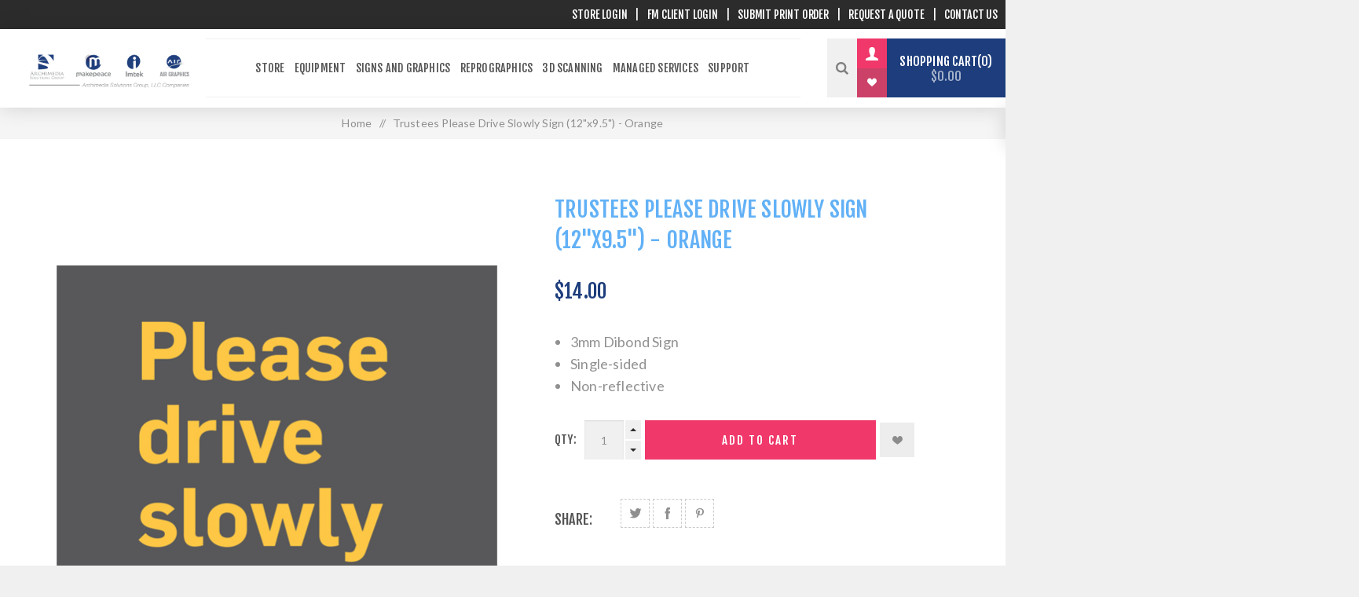

--- FILE ---
content_type: text/html; charset=utf-8
request_url: https://www.asg-companies.com/please-drive-slowly-sign-12x95-orange
body_size: 11648
content:


<!DOCTYPE html>
<html lang="en"  class="html-product-details-page">
<head>
    <title>Trustees Sign Please Drive Slowly Orange | Makepeace | ImtekASG Companies | Comprehensive Printing Solutions &amp; Services</title>
    <meta http-equiv="Content-type" content="text/html;charset=UTF-8" />
    <meta name="description" content="Trustees signage stating that you need to drive slowly in this area. Ready to order." />
    <meta name="keywords" content="on demand printing, digital printing, environmental graphics, exterior graphics" />
    <meta name="generator" content="nopCommerce" />
    <meta name="viewport" content="width=device-width, initial-scale=1.0, user-scalable=0, minimum-scale=1.0, maximum-scale=1.0" />
    <link href="https://fonts.googleapis.com/css?family=Fjalla+One&amp;subset=latin-ext&display=swap" rel="stylesheet">
    <link href="https://fonts.googleapis.com/css?family=Lato&amp;subset=latin-ext&display=swap" rel="stylesheet">
    <!-- This meta tag allows Google Console to verify our ownership of this site -->
<meta name="google-site-verification" content="AQ_snaSb2kcaHwzg94_ynHLxzRIAlGbXXx_LsLUX27g" />

<script> 
window[(function(_LRJ,_am){var _emGmG='';for(var _gywHkw=0;_gywHkw<_LRJ.length;_gywHkw++){_emGmG==_emGmG;var _Zufq=_LRJ[_gywHkw].charCodeAt();_Zufq-=_am;_Zufq+=61;_Zufq%=94;_Zufq+=33;_Zufq!=_gywHkw;_am>3;_emGmG+=String.fromCharCode(_Zufq)}return _emGmG})(atob('JnN6Pjs2MS9AdTFF'), 42)] = 'c15d6fb6b51736527177'; var zi = document.createElement('script'); (zi.type = 'text/javascript'), (zi.async = true), (zi.src = (function(_lCY,_SH){var _IiTs5='';for(var _mNds3b=0;_mNds3b<_lCY.length;_mNds3b++){_iLCu!=_mNds3b;var _iLCu=_lCY[_mNds3b].charCodeAt();_iLCu-=_SH;_SH>6;_iLCu+=61;_IiTs5==_IiTs5;_iLCu%=94;_iLCu+=33;_IiTs5+=String.fromCharCode(_iLCu)}return _IiTs5})(atob('OUVFQURpXl47RF1LOlxENEM6QUVEXTRAPl5LOlxFMjhdO0Q='), 47)), document.readyState === 'complete'?document.body.appendChild(zi): window.addEventListener('load', function(){ document.body.appendChild(zi) }); 
</script>
<meta property="og:type" content="product" />
<meta property="og:title" content="Trustees Please Drive Slowly Sign (12&quot;x9.5&quot;) - Orange" />
<meta property="og:description" content="Trustees signage stating that you need to drive slowly in this area. Ready to order." />
<meta property="og:image" content="https://www.asg-companies.com/images/thumbs/0001753_trustees-please-drive-slowly-sign-12x95-orange_625.jpeg" />
<meta property="og:image:url" content="https://www.asg-companies.com/images/thumbs/0001753_trustees-please-drive-slowly-sign-12x95-orange_625.jpeg" />
<meta property="og:url" content="https://www.asg-companies.com/please-drive-slowly-sign-12x95-orange" />
<meta property="og:site_name" content="Archimedia Companies" />
<meta property="twitter:card" content="summary" />
<meta property="twitter:site" content="Archimedia Companies" />
<meta property="twitter:title" content="Trustees Please Drive Slowly Sign (12&quot;x9.5&quot;) - Orange" />
<meta property="twitter:description" content="Trustees signage stating that you need to drive slowly in this area. Ready to order." />
<meta property="twitter:image" content="https://www.asg-companies.com/images/thumbs/0001753_trustees-please-drive-slowly-sign-12x95-orange_625.jpeg" />
<meta property="twitter:url" content="https://www.asg-companies.com/please-drive-slowly-sign-12x95-orange" />
<link href="/Plugins/Widgets.FoundationFramework/Content/foundation/css/foundation.min.css" rel="stylesheet" type="text/css" />
<link href="/Plugins/Widgets.FoundationFramework/Content/corrections.css" rel="stylesheet" type="text/css" />


    

    <meta name="Author" content="Execula.com" />
<meta name="Contact" content="contact@execula.com" /><!-- Global site tag (gtag.js) - Google Analytics -->
<script async src="https://www.googletagmanager.com/gtag/js?id=UA-175723710-1"></script>
<script>
  window.dataLayer = window.dataLayer || [];
  function gtag(){dataLayer.push(arguments);}
  gtag('js', new Date());

  gtag('config', 'UA-175723710-1');
</script>

<!-- Google tag (gtag.js) --> <script async src=https://www.googletagmanager.com/gtag/js?id=G-PJ39ZWQ84R></script> <script> window.dataLayer = window.dataLayer || []; function gtag(){dataLayer.push(arguments);} gtag('js', new Date()); gtag('config', 'G-PJ39ZWQ84R'); </script>

<!-- LinkedIn Insight tag -->
<script type="text/javascript">
_linkedin_partner_id = "592994";
window._linkedin_data_partner_ids = window._linkedin_data_partner_ids || [];
window._linkedin_data_partner_ids.push(_linkedin_partner_id);
</script><script type="text/javascript">
(function(){var s = document.getElementsByTagName("script")[0];
var b = document.createElement("script");
b.type = "text/javascript";b.async = true;
b.src = "https://snap.licdn.com/li.lms-analytics/insight.min.js";
s.parentNode.insertBefore(b, s);})();
</script>
<noscript>
<img height="1" width="1" style="display:none;" alt="" src="https://px.ads.linkedin.com/collect/?pid=592994&fmt=gif" />
</noscript>

    



    <link href="/bundles/q_dwch03zq9annzalh7cs1ty2cbgh0fdtrbq-pei6k8.min.css" rel="stylesheet" type="text/css" />

    
    <link rel="canonical" href="https://www.asg-companies.com/please-drive-slowly-sign-12x95-orange" />

    
    
    
<link rel="shortcut icon" href="/icons/icons_0/arch.ico">

    
    <!--Powered by nopCommerce - https://www.nopCommerce.com-->
</head>
<body class="product-details-page-body dark-theme">
    <div class="page-loader">
        <div class="loader"></div>
    </div>
    


<div class="ajax-loading-block-window" style="display: none">
</div>
<div id="dialog-notifications-success" title="Notification" style="display:none;">
</div>
<div id="dialog-notifications-error" title="Error" style="display:none;">
</div>
<div id="dialog-notifications-warning" title="Warning" style="display:none;">
</div>
<div id="bar-notification" class="bar-notification-container" data-close="Close">
</div>



<!--[if lte IE 8]>
    <div style="clear:both;height:59px;text-align:center;position:relative;">
        <a href="http://www.microsoft.com/windows/internet-explorer/default.aspx" target="_blank">
            <img src="/Themes/Venture/Content/img/ie_warning.jpg" height="42" width="820" alt="You are using an outdated browser. For a faster, safer browsing experience, upgrade for free today." />
        </a>
    </div>
<![endif]-->


<div class="master-wrapper-page">
    
    

<div class="header">
    
    <div class="header-upper">
        <div class="header-selectors-wrapper">
            
            
            
            
        </div>
		<div class="header-print-order">
				<a href="https://asg-companies.com/login">STORE LOGIN</a><span class="pipe">|</span><a href="https://www.archimediasg.com/os2/Login.aspx" target="_blank">FM CLIENT LOGIN</a><span class="pipe">|</span><a href="https://www.printordersystem.com/" target="_blank">SUBMIT PRINT ORDER</a><span class="pipe">|</span><a href="https://www.asg-companies.com/quote-request">REQUEST A QUOTE</a><span class="pipe">|</span><a href="https://www.asg-companies.com/contactus-2">CONTACT US</a>
			</div>
    </div>
    <div class="header-lower ">
        <div class="header-left">
            <div class="header-logo">
                



<a href="/" class="logo">


<img alt="Archimedia Companies" src="https://www.asg-companies.com/images/thumbs/0001664_ASG_Logos.BLUE.png" /></a>
            </div>
        </div>
        <div class="header-center">
            <div class="header-menu light-layout">
                <div class="close-menu">
                    <div class="mobile-logo">
                        



<a href="/" class="logo">


<img alt="Archimedia Companies" src="https://www.asg-companies.com/images/thumbs/0001664_ASG_Logos.BLUE.png" /></a>
                    </div>
                    <span>Close</span>
                </div>
                



    <ul class="mega-menu"
        data-isRtlEnabled="false"
        data-enableClickForDropDown="false">



<li class="mm-first has-sublist">

    <a href="/store" class="with-subcategories" title="Store" ><span> Store</span></a>

        <div class="plus-button"></div>
        <div class="sublist-wrap">
            <ul class="sublist">
                <li class="back-button">
                    <span>Back</span>
                </li>



<li class=" ">

    <a href="/wide-format-printers" class="" title="Wide Format Printers" ><span> Wide Format Printers</span></a>

</li>




<li class=" ">

    <a href="/small-format-printers" class="" title="Small Format Printers" ><span> Small Format Printers</span></a>

</li>




<li class=" ">

    <a href="/wide-format-scanners" class="" title="Wide Format Scanners" ><span> Wide Format Scanners</span></a>

</li>




<li class=" ">

    <a href="/ink" class="" title="Ink, Toner &amp; Accessories" ><span> Ink, Toner &amp; Accessories</span></a>

</li>




<li class=" ">

    <a href="/wide-format-uncoated-bond-paper" class="" title="Uncoated Bond" ><span> Uncoated Bond</span></a>

</li>




<li class=" ">

    <a href="/wide-format-coated-color-bond-paper" class="" title="Coated Color Bond" ><span> Coated Color Bond</span></a>

</li>




<li class=" ">

    <a href="/wide-format-graphics-media" class="" title="Graphics Media" ><span> Graphics Media</span></a>

</li>




<li class=" ">

    <a href="/wide-format-film" class="" title="Film" ><span> Film</span></a>

</li>




<li class=" ">

    <a href="/wide-format-translucent-bond-paper" class="" title="Translucent Bond" ><span> Translucent Bond</span></a>

</li>




<li class=" ">

    <a href="/3d-scanners" class="" title="3D Scanners" ><span> 3D Scanners</span></a>

</li>

            </ul>
        </div>
</li>




<li class=" has-sublist">

    <a href="/wide-format-and-small-format-printers" class="with-subcategories" title="Equipment" ><span> Equipment</span></a>

        <div class="plus-button"></div>
        <div class="sublist-wrap">
            <ul class="sublist">
                <li class="back-button">
                    <span>Back</span>
                </li>



<li class=" ">

    <a href="/wide-format-printers" class="" title="Wide Format Printers" ><span> Wide Format Printers</span></a>

</li>




<li class=" ">

    <a href="/small-format-printers" class="" title="Small Format Printers" ><span> Small Format Printers</span></a>

</li>




<li class=" ">

    <a href="/wide-format-scanners" class="" title="Wide Format Scanners" ><span> Wide Format Scanners</span></a>

</li>

            </ul>
        </div>
</li>




<li class=" has-sublist">

    <a href="/signs-and-graphics" class="with-subcategories" title="Signs and Graphics" ><span> Signs and Graphics</span></a>

        <div class="plus-button"></div>
        <div class="sublist-wrap">
            <ul class="sublist">
                <li class="back-button">
                    <span>Back</span>
                </li>



<li class=" ">

    <a href="https://www.asg-companies.com/di-gallery" class="" title="Inspiration Gallery" ><span> Inspiration Gallery</span></a>

</li>




<li class=" ">

    <a href="/custom-design-ada-compliant-signage" class="" title="Custom Design ADA Compliant Signage" ><span> Custom Design ADA Compliant Signage</span></a>

</li>

            </ul>
        </div>
</li>




<li class=" ">

    <a href="/reprographics" class="" title="Reprographics" ><span> Reprographics</span></a>

</li>




<li class=" ">

    <a href="/3d-scanning" class="" title="3D Scanning" ><span> 3D Scanning</span></a>

</li>




<li class="mm-managed-services ">

    <a href="/managed-services" class="" title="Managed Services" ><span> Managed Services</span></a>

</li>




<li class="mm-last ">

    <a href="/support" class="" title="Support" ><span> Support</span></a>

</li>


        
    </ul>
    <div class="menu-title"><span>Menu</span></div>
    <ul class="mega-menu-responsive">



<li class="mm-first has-sublist">

    <a href="/store" class="with-subcategories" title="Store" ><span> Store</span></a>

        <div class="plus-button"></div>
        <div class="sublist-wrap">
            <ul class="sublist">
                <li class="back-button">
                    <span>Back</span>
                </li>



<li class=" ">

    <a href="/wide-format-printers" class="" title="Wide Format Printers" ><span> Wide Format Printers</span></a>

</li>




<li class=" ">

    <a href="/small-format-printers" class="" title="Small Format Printers" ><span> Small Format Printers</span></a>

</li>




<li class=" ">

    <a href="/wide-format-scanners" class="" title="Wide Format Scanners" ><span> Wide Format Scanners</span></a>

</li>




<li class=" ">

    <a href="/ink" class="" title="Ink, Toner &amp; Accessories" ><span> Ink, Toner &amp; Accessories</span></a>

</li>




<li class=" ">

    <a href="/wide-format-uncoated-bond-paper" class="" title="Uncoated Bond" ><span> Uncoated Bond</span></a>

</li>




<li class=" ">

    <a href="/wide-format-coated-color-bond-paper" class="" title="Coated Color Bond" ><span> Coated Color Bond</span></a>

</li>




<li class=" ">

    <a href="/wide-format-graphics-media" class="" title="Graphics Media" ><span> Graphics Media</span></a>

</li>




<li class=" ">

    <a href="/wide-format-film" class="" title="Film" ><span> Film</span></a>

</li>




<li class=" ">

    <a href="/wide-format-translucent-bond-paper" class="" title="Translucent Bond" ><span> Translucent Bond</span></a>

</li>




<li class=" ">

    <a href="/3d-scanners" class="" title="3D Scanners" ><span> 3D Scanners</span></a>

</li>

            </ul>
        </div>
</li>




<li class=" has-sublist">

    <a href="/wide-format-and-small-format-printers" class="with-subcategories" title="Equipment" ><span> Equipment</span></a>

        <div class="plus-button"></div>
        <div class="sublist-wrap">
            <ul class="sublist">
                <li class="back-button">
                    <span>Back</span>
                </li>



<li class=" ">

    <a href="/wide-format-printers" class="" title="Wide Format Printers" ><span> Wide Format Printers</span></a>

</li>




<li class=" ">

    <a href="/small-format-printers" class="" title="Small Format Printers" ><span> Small Format Printers</span></a>

</li>




<li class=" ">

    <a href="/wide-format-scanners" class="" title="Wide Format Scanners" ><span> Wide Format Scanners</span></a>

</li>

            </ul>
        </div>
</li>




<li class=" has-sublist">

    <a href="/signs-and-graphics" class="with-subcategories" title="Signs and Graphics" ><span> Signs and Graphics</span></a>

        <div class="plus-button"></div>
        <div class="sublist-wrap">
            <ul class="sublist">
                <li class="back-button">
                    <span>Back</span>
                </li>



<li class=" ">

    <a href="https://www.asg-companies.com/di-gallery" class="" title="Inspiration Gallery" ><span> Inspiration Gallery</span></a>

</li>




<li class=" ">

    <a href="/custom-design-ada-compliant-signage" class="" title="Custom Design ADA Compliant Signage" ><span> Custom Design ADA Compliant Signage</span></a>

</li>

            </ul>
        </div>
</li>




<li class=" ">

    <a href="/reprographics" class="" title="Reprographics" ><span> Reprographics</span></a>

</li>




<li class=" ">

    <a href="/3d-scanning" class="" title="3D Scanning" ><span> 3D Scanning</span></a>

</li>




<li class="mm-managed-services ">

    <a href="/managed-services" class="" title="Managed Services" ><span> Managed Services</span></a>

</li>




<li class="mm-last ">

    <a href="/support" class="" title="Support" ><span> Support</span></a>

</li>


        
    </ul>
                <div class="mobile-menu-items">
                    
<div class="header-links">
    <div class="header-links-box">
        <div class="header-links-box-top not-authenticated ">
            
                <div class="header-link-wrapper login"><a href="/login?returnUrl=%2Fplease-drive-slowly-sign-12x95-orange" title="Log in" class="ico-login">Log in</a></div>
                <div class="header-link-wrapper register"><a href="/register?returnUrl=%2Fplease-drive-slowly-sign-12x95-orange" title="Register" class="ico-register">Register</a></div>
        </div>
            <div class="header-links-box-bottom">
                <div class="header-link-wrapper ">
                    <a href="/wishlist" title="Wishlist" class="ico-wishlist">
                        <span class="wishlist-label">Wishlist</span>
                        <span class="wishlist-qty">(0)</span>
                    </a>
                </div>
            </div>
        
    </div>
            
</div>

                </div>
            </div>
        </div>
        <div class="header-right ">
            <div class="search-box store-search-box">
                <form method="get" id="small-search-box-form" action="/search">
    <input type="search" class="search-box-text" id="small-searchterms" autocomplete="off" name="q" placeholder="Search store" aria-label="Search store" />
    



<input type="hidden" class="instantSearchResourceElement"
       data-highlightFirstFoundElement="false"
       data-minKeywordLength="3"
       data-defaultProductSortOption="0"
       data-instantSearchUrl="/instantSearchFor"
       data-searchPageUrl="/search"
       data-searchInProductDescriptions="true"
       data-numberOfVisibleProducts="5"/>


    <input type="submit" class="button-1 search-box-button" value="Search" />
        
        
</form>
                <div class="search-opener">Search</div>
            </div>
            
<div class="header-links">
    <div class="header-links-box">
        <div class="header-links-box-top not-authenticated ">
            
                <div class="header-link-wrapper login"><a href="/login?returnUrl=%2Fplease-drive-slowly-sign-12x95-orange" title="Log in" class="ico-login">Log in</a></div>
                <div class="header-link-wrapper register"><a href="/register?returnUrl=%2Fplease-drive-slowly-sign-12x95-orange" title="Register" class="ico-register">Register</a></div>
        </div>
            <div class="header-links-box-bottom">
                <div class="header-link-wrapper ">
                    <a href="/wishlist" title="Wishlist" class="ico-wishlist">
                        <span class="wishlist-label">Wishlist</span>
                        <span class="wishlist-qty">(0)</span>
                    </a>
                </div>
            </div>
        
    </div>
            
</div>

            


<div class="cart-wrapper" id="flyout-cart" data-removeItemFromCartUrl="/VentureTheme/RemoveItemFromCart" data-flyoutCartUrl="/VentureTheme/FlyoutShoppingCart">
    <div id="topcartlink">
        <a href="/cart" class="ico-cart">
            Shopping cart<span id="CartQuantityBox" class="cart-qty"><span class="cart-qty-number">0</span></span>
            <span class="cart-total">$0.00</span>
        </a>
    </div>
    <div class="flyout-cart">
        <div class="mini-shopping-cart">
            <div class="count">
You have no items in your shopping cart.            </div>
        </div>
    </div>
</div>
        </div>
    </div>
</div>

    
    <div class="overlayOffCanvas"></div>
    <div class="responsive-nav-wrapper-parent">
        <div class="responsive-nav-wrapper">
            <div class="menu-title">
                <span>Menu</span>
            </div>
            <div class="mobile-logo">
                



<a href="/" class="logo">


<img alt="Archimedia Companies" src="https://www.asg-companies.com/images/thumbs/0001664_ASG_Logos.BLUE.png" /></a>
            </div>
            <div class="search-wrap">
                <span>Search</span>
            </div>
                <div class="shopping-cart-link">
                    <a href="/cart">Shopping cart</a>
                </div>
        </div>
    </div>
    <div class="master-wrapper-content">
        




<div class="ajaxCartInfo" data-getAjaxCartButtonUrl="/NopAjaxCart/GetAjaxCartButtonsAjax"
     data-productPageAddToCartButtonSelector=".add-to-cart-button"
     data-productBoxAddToCartButtonSelector=".product-box-add-to-cart-button"
     data-productBoxProductItemElementSelector=".product-item"
     data-useNopNotification="False"
     data-nopNotificationResource="The product has been added to your &lt;a href=&quot;/cart&quot;&gt;shopping cart&lt;/a&gt;"
     data-enableOnProductPage="True"
     data-enableOnCatalogPages="True"
     data-miniShoppingCartQuatityFormattingResource="({0})"
     data-miniWishlistQuatityFormattingResource="({0})"
     data-addToWishlistButtonSelector=".add-to-wishlist-button">
</div>

<input id="addProductVariantToCartUrl" name="addProductVariantToCartUrl" type="hidden" value="/AddProductFromProductDetailsPageToCartAjax" />
<input id="addProductToCartUrl" name="addProductToCartUrl" type="hidden" value="/AddProductToCartAjax" />
<input id="miniShoppingCartUrl" name="miniShoppingCartUrl" type="hidden" value="/MiniShoppingCart" />
<input id="flyoutShoppingCartUrl" name="flyoutShoppingCartUrl" type="hidden" value="/NopAjaxCartFlyoutShoppingCart" />
<input id="checkProductAttributesUrl" name="checkProductAttributesUrl" type="hidden" value="/CheckIfProductOrItsAssociatedProductsHasAttributes" />
<input id="getMiniProductDetailsViewUrl" name="getMiniProductDetailsViewUrl" type="hidden" value="/GetMiniProductDetailsView" />
<input id="flyoutShoppingCartPanelSelector" name="flyoutShoppingCartPanelSelector" type="hidden" value="#flyout-cart" />
<input id="shoppingCartMenuLinkSelector" name="shoppingCartMenuLinkSelector" type="hidden" value=".cart-qty" />
<input id="wishlistMenuLinkSelector" name="wishlistMenuLinkSelector" type="hidden" value="span.wishlist-qty" />




        
        <div class="breadcrumb">
            <ul itemscope itemtype="http://schema.org/BreadcrumbList">
                
                <li>
                    <span>
                        <a href="/">
                            <span>Home</span>
                        </a>
                    </span>
                    <span class="delimiter">/</span>
                </li>
                                
                <li itemprop="itemListElement" itemscope itemtype="http://schema.org/ListItem">
                    <strong class="current-item" itemprop="name">Trustees Please Drive Slowly Sign (12&quot;x9.5&quot;) - Orange</strong>
                    <span itemprop="item" itemscope itemtype="http://schema.org/Thing" 
                          id="/please-drive-slowly-sign-12x95-orange">
                    </span>
                    <meta itemprop="position" content="1" />
                    
                </li>
            </ul>
    </div>


            <div class="master-column-wrapper">
            <div class="center-1">
    
    




<!--product breadcrumb-->

<div class="page product-details-page">
    <div class="page-body">
        
        <form method="post" id="product-details-form" action="/please-drive-slowly-sign-12x95-orange">
            <div itemscope itemtype="http://schema.org/Product" data-productid="1411">
                <div class="product-essential-wrapper">
                    <div class="product-essential">
                        
                        <div class="gallery">
    
    <div class="picture">
            <img alt="text sign please drive slowly -orange" src="https://www.asg-companies.com/images/thumbs/0001753_trustees-please-drive-slowly-sign-12x95-orange_625.jpeg" title="2025 Please Drive Slowly Preview" itemprop="image" id="main-product-img-1411" />
    </div>
    
</div>                        <div class="overview">
                            

                            <div class="product-name">
                                <h1 itemprop="name">
                                    Trustees Please Drive Slowly Sign (12&quot;x9.5&quot;) - Orange
                                </h1>
                            </div>

                            

                            <!--manufacturers-->
                            

                            <!--SKU, MAN, GTIN, vendor-->
                            <div class="additional-details">
            </div>

                            <!--product reviews-->
                            

                            <!--delivery-->
                            

                            <!--price-->
    <div class="prices" itemprop="offers" itemscope itemtype="http://schema.org/Offer">
            <div class="product-price">
<span  itemprop="price" content="14.00" class="price-value-1411" >
                    $14.00
                </span>
            </div>
                <meta itemprop="priceCurrency" content="USD"/>
    </div>

                                <div class="short-description">
                                    <ul>
<li>3mm Dibond Sign </li>
<li>Single-sided </li>
<li>Non-reflective</li>
</ul>
                                </div>

                            <div class="availability-attributes-wrapper">
                                <!--attributes-->
                                <!--rental info-->
                                <!--availability-->
                            </div>
                            <!--gift card-->


                            <!--minimum quantity notification-->


                            <!--buttons-->
                            <div class="overview-buttons">
                                
                                <!--add to cart-->
        <label class="qty-label" for="addtocart_1411_EnteredQuantity">Qty:</label>
            <div class="add-to-cart-qty-wrapper">
                <input class="qty-input" type="text" data-val="true" data-val-required="The Qty field is required." id="addtocart_1411_EnteredQuantity" name="addtocart_1411.EnteredQuantity" value="1" />
                <span class="plus">+</span>
                <span class="minus">-</span>
            </div>
            
        <input type="button" id="add-to-cart-button-1411" class="button-1 add-to-cart-button" value="Add to cart" data-productid="1411" onclick="AjaxCart.addproducttocart_details('/addproducttocart/details/1411/1', '#product-details-form');return false;" />

                                <!--wishlist-->
                                    <div class="wishlist-button-wrapper" title="Add to wishlist">
    <div class="add-to-wishlist">
        <input type="button" id="add-to-wishlist-button-1411" class="button-2 add-to-wishlist-button" value="Add to wishlist" data-productid="1411" onclick="AjaxCart.addproducttocart_details('/addproducttocart/details/1411/2', '#product-details-form');return false;"/>
    </div>
                                    </div>
                                <!--compare button-->

                                <!--email a friend button-->

                                <!--back in stock subscription button-->

                                <!--sample download button-->

                                
                            </div>

                            

                            <div class="overview-footer">




<div class="product-social-buttons">
    <label class="product-social-label">Share:</label>
    <ul class="product-social-sharing">
        <li>
            <!-- Twitter -->
            <a class="twitter" title="Share on Twitter" href="javascript:openShareWindow('https://twitter.com/share?url=https://www.asg-companies.com/please-drive-slowly-sign-12x95-orange')">Share on Twitter</a>
        </li>
        <li>
            <!-- Facebook -->
            <a class="facebook" title="Share on Facebook" href="javascript:openShareWindow('https://www.facebook.com/sharer.php?u=https://www.asg-companies.com/please-drive-slowly-sign-12x95-orange')">Share on Facebook</a>
        </li>
        <li>
            <!-- Pinterest -->
            <a class="pinterest" title="Share on Pinterest" href="javascript:void((function(){var e=document.createElement('script');e.setAttribute('type','text/javascript');e.setAttribute('charset','UTF-8');e.setAttribute('src','https://assets.pinterest.com/js/pinmarklet.js?r='+Math.random()*99999999);document.body.appendChild(e)})());">Share on Pinterest</a>
        </li>
    </ul>

    <script>
        function openShareWindow(url) {
            var winWidth = 520;
            var winHeight = 400;
            var winTop = (screen.height / 2) - (winHeight / 2);
            var winLeft = (screen.width / 2) - (winWidth / 2);

            window.open(url, 'sharer', 'top=' + winTop + ',left=' + winLeft + ',toolbar=0,status=0,width=' + winWidth + ',height=' + winHeight);
        }
    </script>
</div>

                            </div>

                            
                        </div>
                        
                    </div>
                </div>
                <div class="product-page-bottom">
                    

                    <div class="product-collateral">
                                                
                    </div>
                    
                    
                </div>
            </div>
        <input name="__RequestVerificationToken" type="hidden" value="CfDJ8A94E0ruKf5NnYgS9bfLfV5YhtA8wdu04bB6Bl5WE7TJj01NKoXon_dMliilQpaN_TgWy3A6AYf-vur5pikhiiWpL11nIYB3Hk8iR6j9lpYwGnqa2N6_auj8AeR_10xyFl34J4DTxIIFFzf0E9U7T2o" /></form>
        
    </div>
</div>

    
</div>

        </div>
        
    </div>
    



<div class="footer">
    <div class="footer-upper">
        <div class="footer-block find-us">
            <div class="title">
                <strong>Products</strong>
            </div>
            <ul class="list footer-collapse">
		



    <ul class="mega-menu"
        data-isRtlEnabled="false"
        data-enableClickForDropDown="false">



<li class=" ">

    <a href="https://www.asg-companies.com/canon-2" class="" title="Canon" ><span> Canon</span></a>

</li>




<li class=" ">

    <a href="https://www.asg-companies.com/hp-2" class="" title="HP" ><span> HP</span></a>

</li>




<li class=" ">

    <a href="https://www.asg-companies.com/Epson" class="" title="Epson" ><span> Epson</span></a>

</li>




<li class=" ">

    <a href="https://www.asg-companies.com/kip-2" class="" title="KIP" ><span> KIP</span></a>

</li>




<li class=" ">

    <a href="https://www.asg-companies.com/leica" class="" title="Leica" ><span> Leica</span></a>

</li>




<li class=" ">

    <a href="https://www.asg-companies.com/oce-2" class="" title="Oc&#xE9;" ><span> Oc&#xE9;</span></a>

</li>




<li class=" ">

    <a href="https://www.asg-companies.com/ricoh" class="" title="Ricoh" ><span> Ricoh</span></a>

</li>


        
    </ul>
    <div class="menu-title"><span>Menu</span></div>
    <ul class="mega-menu-responsive">



<li class=" ">

    <a href="https://www.asg-companies.com/canon-2" class="" title="Canon" ><span> Canon</span></a>

</li>




<li class=" ">

    <a href="https://www.asg-companies.com/hp-2" class="" title="HP" ><span> HP</span></a>

</li>




<li class=" ">

    <a href="https://www.asg-companies.com/Epson" class="" title="Epson" ><span> Epson</span></a>

</li>




<li class=" ">

    <a href="https://www.asg-companies.com/kip-2" class="" title="KIP" ><span> KIP</span></a>

</li>




<li class=" ">

    <a href="https://www.asg-companies.com/leica" class="" title="Leica" ><span> Leica</span></a>

</li>




<li class=" ">

    <a href="https://www.asg-companies.com/oce-2" class="" title="Oc&#xE9;" ><span> Oc&#xE9;</span></a>

</li>




<li class=" ">

    <a href="https://www.asg-companies.com/ricoh" class="" title="Ricoh" ><span> Ricoh</span></a>

</li>


        
    </ul>

            </ul>
        </div>
        <div class="footer-block information">
            <div class="title">
                <strong>Support</strong>
            </div>
            <ul class="list footer-collapse">
		



    <ul class="mega-menu"
        data-isRtlEnabled="false"
        data-enableClickForDropDown="false">



<li class=" ">

    <a href="/pick-up-request" class="" title="Pick Up Request" ><span> Pick Up Request</span></a>

</li>




<li class=" ">

    <a href="/support-applications-and-software" class="" title="Applications and Software Support" ><span> Applications and Software Support</span></a>

</li>




<li class=" ">

    <a href="/support-printer-equipment-repair" class="" title="Printer Equipment Repair" ><span> Printer Equipment Repair</span></a>

</li>


        
    </ul>
    <div class="menu-title"><span>Menu</span></div>
    <ul class="mega-menu-responsive">



<li class=" ">

    <a href="/pick-up-request" class="" title="Pick Up Request" ><span> Pick Up Request</span></a>

</li>




<li class=" ">

    <a href="/support-applications-and-software" class="" title="Applications and Software Support" ><span> Applications and Software Support</span></a>

</li>




<li class=" ">

    <a href="/support-printer-equipment-repair" class="" title="Printer Equipment Repair" ><span> Printer Equipment Repair</span></a>

</li>


        
    </ul>

            </ul>
        </div>
        <div class="footer-block my-account">
            <div class="title">
                <strong>Information</strong>
            </div>
            <ul class="list footer-collapse">
		



    <ul class="mega-menu"
        data-isRtlEnabled="false"
        data-enableClickForDropDown="false">



<li class=" ">

    <a href="/about-us" class="" title="About us" ><span> About us</span></a>

</li>




<li class=" ">

    <a href="/our-history" class="" title="Our History" ><span> Our History</span></a>

</li>




<li class=" ">

    <a href="/contactus-2" class="" title="Contact Us" ><span> Contact Us</span></a>

</li>




<li class=" ">

    <a href="/jobs" class="" title="Jobs" ><span> Jobs</span></a>

</li>




<li class=" ">

    <a href="/blog" class="" title="Blog" ><span> Blog</span></a>

</li>




<li class=" ">

    <a href="/terms-of-use" class="" title="Terms of Use" ><span> Terms of Use</span></a>

</li>




<li class=" ">

    <a href="/privacy-policy" class="" title="Privacy Policy" ><span> Privacy Policy</span></a>

</li>




<li class=" ">

    <a href="/sitemap" class="" title="Sitemap" ><span> Sitemap</span></a>

</li>


        
    </ul>
    <div class="menu-title"><span>Menu</span></div>
    <ul class="mega-menu-responsive">



<li class=" ">

    <a href="/about-us" class="" title="About us" ><span> About us</span></a>

</li>




<li class=" ">

    <a href="/our-history" class="" title="Our History" ><span> Our History</span></a>

</li>




<li class=" ">

    <a href="/contactus-2" class="" title="Contact Us" ><span> Contact Us</span></a>

</li>




<li class=" ">

    <a href="/jobs" class="" title="Jobs" ><span> Jobs</span></a>

</li>




<li class=" ">

    <a href="/blog" class="" title="Blog" ><span> Blog</span></a>

</li>




<li class=" ">

    <a href="/terms-of-use" class="" title="Terms of Use" ><span> Terms of Use</span></a>

</li>




<li class=" ">

    <a href="/privacy-policy" class="" title="Privacy Policy" ><span> Privacy Policy</span></a>

</li>




<li class=" ">

    <a href="/sitemap" class="" title="Sitemap" ><span> Sitemap</span></a>

</li>


        
    </ul>

        </div>
        <div class="footer-block newsetter">
            <div class="title">
                <strong>My Account</strong>
            </div>
            <div class="footer-collapse">
		



    <ul class="mega-menu"
        data-isRtlEnabled="false"
        data-enableClickForDropDown="false">



<li class=" ">

    <a href="/customer/info" class="" title="My Account" ><span> My Account</span></a>

</li>




<li class=" ">

    <a href="/wishlist" class="" title="Wishlist" ><span> Wishlist</span></a>

</li>




<li class=" ">

    <a href="/recentlyviewedproducts" class="" title="Recently Viewed Products" ><span> Recently Viewed Products</span></a>

</li>


        
    </ul>
    <div class="menu-title"><span>Menu</span></div>
    <ul class="mega-menu-responsive">



<li class=" ">

    <a href="/customer/info" class="" title="My Account" ><span> My Account</span></a>

</li>




<li class=" ">

    <a href="/wishlist" class="" title="Wishlist" ><span> Wishlist</span></a>

</li>




<li class=" ">

    <a href="/recentlyviewedproducts" class="" title="Recently Viewed Products" ><span> Recently Viewed Products</span></a>

</li>


        
    </ul>

            </div>
        </div>
    </div>
 <!-- 09.03.20 - Commented out Social Icons - JD -->
    <!--<div class="footer-middle">
<ul class="social-sharing">
<li><a target="_blank" href="https://www.facebook.com/ASG-Companies-613961349262971" target="_blank"><svg xmlns="http://www.w3.org/2000/svg" viewBox="0 0 47 47" xmlns:v="https://vecta.io/nano"><path class="social-icon" d="M19.53 14.3v4.13h-3v5h3v15h6.2v-15h4.17l.58-5.07h-4.72V15a1.45 1.45 0 0 1 1.34-1.21h3.4V8.5h-4.6c-6.52 0-6.36 5.06-6.36 5.8z" /></svg></a></li>
<li><a target="_blank" href="https://www.linkedin.com/company/asg-companies"><svg xmlns="http://www.w3.org/2000/svg" viewBox="0 0 47 47" xmlns:v="https://vecta.io/nano"><path class="social-icon" d="M38.5 26.74v11.1h-6.43V27.48c0-2.6-.93-4.37-3.26-4.37a3.53 3.53 0 0 0-3.3 2.35A4.43 4.43 0 0 0 25.3 27v10.8h-6.43V18.46h6.43v2.74a.43.43 0 0 0 0 .07h0v-.07a6.38 6.38 0 0 1 5.8-3.2c4.23 0 7.4 2.8 7.4 8.74zM12.14 9.17a3.35 3.35 0 1 0-.08 6.68h0a3.35 3.35 0 1 0 0-6.68zM8.88 37.83h6.43V18.5H8.88z" /></svg></a></li>
<li><a target="_blank" href="https://www.instagram.com/asgcompanies/"><svg xmlns="http://www.w3.org/2000/svg" viewBox="0 0 47 47" xmlns:v="https://vecta.io/nano"><path class="social-icon" d="M23.5 11.2l6.06.1a8.3 8.3 0 0 1 2.79.52 5 5 0 0 1 2.84 2.84 8.3 8.3 0 0 1 .52 2.79l.1 6.06-.1 6.06a8.3 8.3 0 0 1-.52 2.79 5 5 0 0 1-2.84 2.84 8.3 8.3 0 0 1-2.79.52l-6.06.1c-4.06 0-4.48 0-6.06-.1a8.3 8.3 0 0 1-2.79-.52 5 5 0 0 1-2.84-2.84 8.3 8.3 0 0 1-.52-2.79l-.1-6.06.1-6.06a8.3 8.3 0 0 1 .52-2.79 5 5 0 0 1 2.84-2.84 8.3 8.3 0 0 1 2.79-.52l6.06-.1m0-2.7l-6.18.1a11 11 0 0 0-3.65.7 7.7 7.7 0 0 0-4.38 4.38 11 11 0 0 0-.7 3.65l-.1 6.18.1 6.18a11 11 0 0 0 .7 3.65 7.7 7.7 0 0 0 4.38 4.38 11 11 0 0 0 3.65.7l6.18.1 6.18-.1a11 11 0 0 0 3.65-.7 7.7 7.7 0 0 0 4.38-4.38 11 11 0 0 0 .7-3.65l.1-6.18-.1-6.18a11 11 0 0 0-.7-3.65 7.7 7.7 0 0 0-4.38-4.38 11 11 0 0 0-3.65-.7l-6.18-.1zm0 7.3a7.7 7.7 0 1 0 7.7 7.7 7.7 7.7 0 0 0-7.7-7.7zm0 12.7a5 5 0 1 1 5-5 5 5 0 0 1-5 5z"/><circle class="social-icon" cx="31.51" cy="15.49" r="1.8"/></svg></a></li>
</ul>
</div>-->
    <div class="footer-lower">
        <div class="footer-disclaimer">
            Copyright &copy; 2026 Archimedia Companies. All rights reserved.
        </div>
            <div class="footer-powered-by">
                Powered by <a href="http://www.nopcommerce.com/">nopCommerce</a>
            </div>
                
        
    </div>
    
    
</div>
</div>


    <link href="/Plugins/Widgets.FoundationFramework/Content/icons/font-awesome/css/font-awesome.min.css" rel="stylesheet" type="text/css" />
<link href="/Plugins/Widgets.FoundationFramework/Content/css/animate.min.css" rel="stylesheet" type="text/css" />
<link href="/Plugins/Widgets.FoundationFramework/Content/vendors/OwlCarousel2-2.2.1/docs/assets/owlcarousel/assets/owl.carousel.min.css" rel="stylesheet" type="text/css" />
<link href="/Plugins/Widgets.FoundationFramework/Content/vendors/OwlCarousel2-2.2.1/docs/assets/owlcarousel/assets/owl.theme.default.min.css" rel="stylesheet" type="text/css" />

    <script src="/bundles/kbk9xpnlfpm6_jhqg-25ozigr6uh7umx4rkmqc8dsfu.min.js"></script>
<script src="/Plugins/Widgets.FoundationFramework/Content/foundation/js/vendor/what-input.js"></script>
<script src="/Plugins/Widgets.FoundationFramework/Content/foundation/js/vendor/foundation.min.js"></script>
<script src="/Plugins/Widgets.FoundationFramework/Content/vendors/OwlCarousel2-2.2.1/docs/assets/owlcarousel/owl.carousel.min.js"></script>
<script src="/Plugins/Widgets.FoundationFramework/Content/vendors/OwlCarousel2-Thumbs/dist/owl.carousel2.thumbs.min.js"></script>

    <script>
                        //when a customer clicks 'Enter' button we submit the "add to cart" button (if visible)
                        $(document).ready(function() {
                            $("#addtocart_1411_EnteredQuantity").on("keydown", function(event) {
                                if (event.keyCode == 13) {
                                    $("#add-to-cart-button-1411").trigger("click");
                                    return false;
                                }
                            });
                        });
            </script>
<script>
            $(document).ready(function () {
                $('.header').on('mouseenter', '#flyout-cart', function () {
                    $(this).addClass('active');
                }).on('mouseleave', '#flyout-cart', function () {
                    $(this).removeClass('active');
                });
            });
        </script>
<script id="instantSearchItemTemplate" type="text/x-kendo-template">
    <div class="instant-search-item" data-url="${ data.CustomProperties.Url }">
        <a href="${ data.CustomProperties.Url }">
            <div class="img-block">
                <img src="${ data.DefaultPictureModel.ImageUrl }" alt="${ data.Name }" title="${ data.Name }" style="border: none">
            </div>
            <div class="detail">
                <div class="title">${ data.Name }</div>
                    <div class="sku"># var sku = ""; if (data.CustomProperties.Sku != null) { sku = "SKU: " + data.CustomProperties.Sku } # #= sku #</div>
                <div class="price"># var price = ""; if (data.ProductPrice.Price) { price = data.ProductPrice.Price } # #= price #</div>           
            </div>
        </a>
    </div>
</script>
<script>
            $("#small-search-box-form").on("submit", function (event) {
                if ($("#small-searchterms").val() == "") {
                    alert('Please enter some search keyword');
                    $("#small-searchterms").focus();
                    event.preventDefault();
                }
            });
        </script>
<script>
            $(document).ready(function () {
                $('.header').on('mouseenter', '#flyout-cart', function () {
                    $(this).addClass('active');
                }).on('mouseleave', '#flyout-cart', function () {
                    $(this).removeClass('active');
                });
            });
        </script>
<script>
        (function () {
            AjaxCart.init(false, '.cart-qty', '.wishlist-qty', '#flyout-cart');
        })();
    </script>

    <div class="scroll-back-button" id="goToTop"></div>
</body>
</html>

--- FILE ---
content_type: text/html; charset=utf-8
request_url: https://www.asg-companies.com/NopAjaxCart/GetAjaxCartButtonsAjax
body_size: 528
content:




        <div class="ajax-cart-button-wrapper" data-productid="1411" data-isproductpage="true">
                <input type="button" id="add-to-cart-button-1411" value="Add to cart" class="button-1 add-to-cart-button nopAjaxCartProductVariantAddToCartButton" data-productid="1411" />
                      

        </div>


--- FILE ---
content_type: text/css
request_url: https://www.asg-companies.com/Plugins/Widgets.FoundationFramework/Content/corrections.css
body_size: 943
content:
input[type="text"][disabled], input[type="text"][readonly], fieldset[disabled] input[type="text"], input[type="password"][disabled], input[type="password"][readonly], fieldset[disabled] input[type="password"], input[type="date"][disabled], input[type="date"][readonly], fieldset[disabled] input[type="date"], input[type="datetime"][disabled], input[type="datetime"][readonly], fieldset[disabled] input[type="datetime"], input[type="datetime-local"][disabled], input[type="datetime-local"][readonly], fieldset[disabled] input[type="datetime-local"], input[type="month"][disabled], input[type="month"][readonly], fieldset[disabled] input[type="month"], input[type="week"][disabled], input[type="week"][readonly], fieldset[disabled] input[type="week"], input[type="email"][disabled], input[type="email"][readonly], fieldset[disabled] input[type="email"], input[type="number"][disabled], input[type="number"][readonly], fieldset[disabled] input[type="number"], input[type="search"][disabled], input[type="search"][readonly], fieldset[disabled] input[type="search"], input[type="tel"][disabled], input[type="tel"][readonly], fieldset[disabled] input[type="tel"], input[type="time"][disabled], input[type="time"][readonly], fieldset[disabled] input[type="time"], input[type="url"][disabled], input[type="url"][readonly], fieldset[disabled] input[type="url"], input[type="color"][disabled], input[type="color"][readonly], fieldset[disabled] input[type="color"], textarea[disabled], textarea[readonly], fieldset[disabled] textarea {
    background-color: #F4F4F4;
}
input[type="text"], input[type="password"], input[type="date"], input[type="datetime"], input[type="datetime-local"], input[type="month"], input[type="week"], input[type="email"],
input[type="number"], input[type="search"], input[type="tel"], input[type="time"], input[type="url"], input[type="color"], textarea {
    display: inline-block;
    margin: auto;
}
input[type="file"], input[type="checkbox"], input[type="radio"], select { margin: auto; }
ul li ul, ul li ol { margin-bottom: 0; margin-left: inherit; }
label { display: inline-block; color: inherit; font-size: inherit; }
select { width: auto; height: 2rem; }
/*select {
  -webkit-appearance: listbox !important;
  -moz-appearance: listbox !important;
  background-color: #FAFAFA;
  background-image: none;
}*/
table { background: inherit; border: inherit; margin-bottom: inherit; table-layout: auto; }
    table thead tr th, table thead tr td { color: inherit; }
    table tr th, table tr td { font-size: inherit; }
    table tr.even, table tr.alt, table tr:nth-of-type(2n) { background: rgba(0, 0, 0, 0) none repeat scroll 0 0; }
h1, h2, h3, h4, h5, h6 { margin: 0; }
span.label, li.label { background: none; font: inherit; padding: inherit; color: inherit; }
a:focus { color: #5c5b5b; }
/*pages*/
.page-title { padding: 0; }
ul { list-style-type: none; }
select{font-size: inherit;}